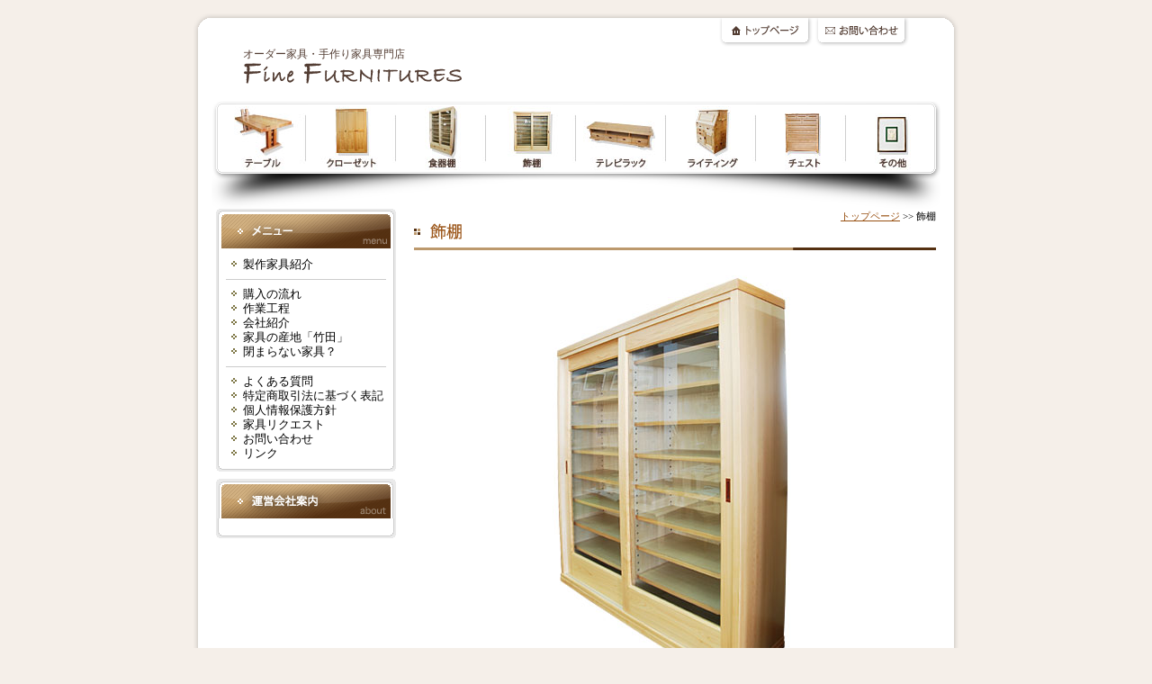

--- FILE ---
content_type: text/html
request_url: http://finefurnitures.org/shelf.html
body_size: 11683
content:
<!DOCTYPE html PUBLIC "-//W3C//DTD XHTML 1.0 Transitional//EN" "http://www.w3.org/TR/xhtml1/DTD/xhtml1-transitional.dtd">
<html xmlns="http://www.w3.org/1999/xhtml" lang="ja" xml:lang="ja">
<head>
<meta http-equiv="Content-Type" content="text/html; charset=Shift_JIS" />
<meta http-equiv="content-language" content="ja" />
<meta http-equiv="Content-Script-Type" content="text/javascript" />
<meta http-equiv="Content-Style-Type" content="text/css" />
<meta name="Keywords" content="オーダー家具,手作り家具,大阪" />
<meta name="Description" content="オーダー家具、手作り家具の専門店「FINE FURNITURES」は、大阪を中心にサービスを展開しております。飾棚のページです。" />
<meta name="copyright" content="Copyright (C) Human Intelligence Japan All Rights Reserved." />
<meta name="robots" content="index,follow" />
<title>飾棚 | オーダー家具・手作り家具専門店 | FINE FURNITURES</title>
<link href="css/import.css" rel="stylesheet" type="text/css" media="all" />
<link href="css/slide.css" rel="stylesheet" type="text/css" media="all"></link>
<script type="text/javascript" src="js/font.js"></script>
<script type="text/javascript" src="js/smartRollover.js"></script>
<script type="text/javascript" src="js/common.js"></script>
<script type="text/javascript" src="js/slide/mootools.v1.1.js"></script>
<script type="text/javascript" src="js/slide/shCore.js"></script>
<script type="text/javascript" src="js/slide/iCarousel.js"></script>
<script type="text/javascript" src="js/slide/common.js"></script>
</head>
<body>
<div id="wrapper">
	
	<div id="header">
    	<div id="logo">
        	<h1>オーダー家具・手作り家具専門店</h1>
            <a href="index.html"><img src="image/logo.gif" width="244" height="23" alt="FINE FURNITURES" /></a>
        </div>
        <a href="index.html"><img src="image/top_menu01_off.gif" width="104" height="37" alt="トップページ" /></a>
        <a href="contact.html"><img src="image/top_menu02_off.gif" width="104" height="37" alt="お問い合わせ" /></a>
        <br />
        
    </div><!-- header end -->
    
    <div id="container_under">    
        <div id="menu">
            <a href="table.html"><img src="image/menu01_off.jpg" width="96" height="71" alt="テーブル"
             /></a><a href="closet.html"><img src="image/menu02_off.jpg" width="100" height="71" alt="クローゼット"
             /></a><a href="dish.html"><img src="image/menu03_off.jpg" width="100" height="71" alt="食器棚"
             /></a><a href="shelf.html"><img src="image/menu04_off.jpg" width="100" height="71" alt="飾棚"
             /></a><a href="tv.html"><img src="image/menu05_off.jpg" width="100" height="71" alt="テレビラック"
             /></a><a href="lighting.html"><img src="image/menu06_off.jpg" width="100" height="71" alt="ライティング"
             /></a><a href="chest.html"><img src="image/menu07_off.jpg" width="100" height="71" alt="チェスト"
             /></a><a href="other.html"><img src="image/menu08_off.jpg" width="96" height="71" alt="その他"
             /></a>
        </div><!-- menu end -->
        
        <div id="content">
        	<div id="right">
            	<p class="pankuzu"><a href="index.html">トップページ</a> &gt;&gt; 飾棚</p>
                <img src="image/shelf_bar.gif" width="580" height="30" alt="飾棚" />
                <div class="content">
                    <div id="slide">
                        <div id="container_hd"></div>
                        <div id="container_bd">
                            <form action="#">                            
                                <dl id="accordionExample" class="accordion">
                                    <dt></dt>
                                    <dd class="accordion_content">
                                        <br />
                                        <div id="example_6_shelf">
                                            <ul id="example_6_content">
                                                <li class="example_6_item"><img src="image/shelf/shelf1.jpg" alt="" /></li>
                                                <li class="example_6_item"><img src="image/shelf/shelf2.jpg" alt="" /></li>
                                                <li class="example_6_item"><img src="image/shelf/shelf3.jpg" alt="" /></li>
                                                <li class="example_6_item"><img src="image/shelf/shelf4.jpg" alt="" /></li>
                                            </ul>
                              				<div id="example_6_shelf_s">
                                                <ul>
                                                    <li><a href="#"><img id="thumb0" src="image/shelf/shelf1t.jpg" alt="" /></a></li>
                                                    <li><a href="#"><img id="thumb1" src="image/shelf/shelf2t.jpg" alt="" /></a></li>
                                                    <li><a href="#"><img id="thumb2" src="image/shelf/shelf3t.jpg" alt="" /></a></li>
                                                    <li><a href="#"><img id="thumb3" src="image/shelf/shelf4t.jpg" alt="" /></a></li>
                                                </ul>
                                            </div><!-- example_6_shelf_s end -->
                                        </div><!-- example_6_shelf end -->
                                        <br />
                                    </dd>
                                </dl>
                            </form>
                        </div><!-- slide end -->
                    </div><!-- container1 end -->
                    <p class="photo_text">※写真は全て製作例です。お客様のご希望のサイズ、デザインにて製作致します。<br />
                	※撮影時の天候や明るさ等の影響で、実物と若干異なる場合があります。</p>
                </div><!-- content end -->
                
                <img src="image/shelf_text01.gif" width="580" height="14" alt="太田家具の飾棚" />
                <div class="content">
                    <p>飾棚は、中に飾った物を綺麗に見せたり、お部屋にあるものを収納することで部屋をすっきりさせたり、非常に利便性の高い家具です。<br />
                    使い方、用途がいろいろなので、アイテムラックなどと呼ばれることもあります。<br />
                    物を飾る飾棚はインテリアの一種と考えることができますので、中に飾る物も気分や季節によって変えることも多いと思います。つまり、出し入れなどの利用回数が多いので、物の取り出しやすさ、棚の幅や高さなどに気をつけて購入する必要があります。</p>
                    <p>FINE FURNITURESでは、お客様のご要望に応じたサイズや色味で、中に飾る物をより輝かせるような飾棚を製作致します。</p>
                </div><!-- content end -->
                    
                <div class="ex">
                    <img src="image/ex_title.gif" alt="" class="ex_title" />
                    <table cellpadding="0" cellspacing="1" class="size">
                        <tr>
                            <th width="15%">イメージ</th>
                            <th width="15%">型番</th>
                            <th width="30%">サイズ(幅×高×奥/cm)</th>
                            <th width="20%">材質</th>
                            <th width="15%">価格</th>
                        </tr>
                        <tr>
                            <td><img src="image/shelf/shelf1t.jpg" alt="" style="padding:6px 0 3px 0;" /></td>
                            <td>SH101</td>
                            <td>180×195×45</td>
                            <td>檜</td>
                            <td>220,000円</td>
                        </tr>
                    </table>
                    <p class="size_bottom">（※価格は全て税抜きです）</p>  
                </div><!-- ex end -->
                
                <p align="center"><a href="request.html"><img src="image/request_off.jpg" width="283" height="44" alt="家具の相談をする" /></a></p>
            </div><!-- right end -->
            
            <div id="left">
            	<div class="block">
                    <img src="image/menu_bar.gif" width="205" height="44" alt="メニュー" class="image_bottom" />
                    <div id="l_menu">
                        <ul>
                            <li class="l_line"><a href="furniture.html">製作家具紹介</a></li>
                            <li><a href="flow.html">購入の流れ</a></li>
                            <li><a href="progress.html">作業工程</a></li>
                            <li><a href="about.html">会社紹介</a></li>
                            <li><a href="takeda.html">家具の産地「竹田」</a></li>
                            <li class="l_line"><a href="not.html">閉まらない家具？</a></li>
                            <li><a href="faq.html">よくある質問</a></li>
                            <li><a href="tokutei.html">特定商取引法に基づく表記</a></li>
                            <li><a href="privacy.html">個人情報保護方針</a></li>
                            <li><a href="request.html">家具リクエスト</a></li>
                            <li><a href="contact.html">お問い合わせ</a></li>
                            <li><a href="link.html">リンク</a></li>
                        </ul>
                    </div><!-- l_menu end -->
                    <img src="image/left_bottom.gif" width="205" height="7" alt="" class="image_top" />
                </div><!-- block end -->
                
                <img src="image/unei_bar.gif" width="205" height="44" alt="運営会社案内" class="image_bottom" />
                <div id="l_menu">
                	<ul>
                    	<li></li>
                    </ul>
                </div><!-- l_menu end -->
                <img src="image/left_bottom.gif" width="205" height="7" alt="" class="image_top" />
            </div><!-- left end -->
            <br class="clear" />
        </div><!-- content end -->
        <br class="clear" />
    </div><!-- container end -->
    
    <div id="copyright">
    	<img src="image/human.gif" width="27" height="10" alt="株式会社ヒューマンインテリジェンスジャパン" id="human" />
    	<a href="/" onclick="backToTop(); return false" onkeypress="" title="page top↑" id="goTop" name="goTop"><img src="image/pagetop_off.gif" width="111" height="40" alt="page top↑" /></a>
    </div><!-- copyright end -->
    
	<div id="footer">
    	<p id="foot_link">|　<a href="index.html">トップページ</a>　|　<a href="furniture.html">製作家具紹介</a>　|　<a href="table.html">テーブル</a>　|　<a href="closet.html">クローゼット</a>　|　<a href="dish.html">食器棚</a>　|　<a href="shelf.html">飾棚</a>　|　<a href="tv.html">テレビラック</a>　|　<a href="lighting.html">ライティング</a>　|　<a href="chest.html">チェスト</a>　|　<a href="other.html">その他</a>　|　<a href="request.html">家具リクエスト</a>　|<br />
        |　<a href="flow.html">購入の流れ</a>　|　<a href="progress.html">製作工程</a>　|　<a href="about.html">太田家具紹介</a>　|　<a href="takeda.html">家具の産地「竹田」</a>　|　<a href="not.html">閉まらない家具</a>　|　<a href="faq.html">よくある質問</a>　|　<a href="tokutei.html">特定商取引法に基づく表記</a>　|　<a href="privacy.html">個人情報保護方針</a>　|　<a href="contact.html">問い合わせ</a>　|　<a href="link.html">リンク</a>　|</p>
    </div><!-- footer end -->

</div><!-- wrapper end -->
<script type="text/javascript">
var gaJsHost = (("https:" == document.location.protocol) ? "https://ssl." : "http://www.");
document.write(unescape("%3Cscript src='" + gaJsHost + "google-analytics.com/ga.js' type='text/javascript'%3E%3C/script%3E"));
</script>
<script type="text/javascript">
try {
var pageTracker = _gat._getTracker("UA-6779962-1");
pageTracker._trackPageview();
} catch(err) {}</script>
</body>
</html>


--- FILE ---
content_type: text/css
request_url: http://finefurnitures.org/css/import.css
body_size: 74
content:
@charset "shift_jis";

@import url("common.css");
@import url("page.css");

--- FILE ---
content_type: text/css
request_url: http://finefurnitures.org/css/slide.css
body_size: 7663
content:
#examples a {color:#888 ;text-decoration: none;}
#examples a:hover {color: #090;}

/* table.html ================================================================ */

#example_6_table {
	position: relative; /* important */
	overflow: hidden; /* important */
	width: 560px; /* important */
	height: 500px; /* important */
	margin: 0;
	background: #fff;
}

#example_6_content {
	position: absolute;
	top: 0;
	left: 0;
}

#example_6_content
#example_6_content li {
	list-style: none;
	margin: 0;
	padding: 0;
}

#example_6_content {
	width: 18000px;
}

#container_bd #example_6_table ul li {
	display: block;
	float: left;
	margin: 0;
	padding: 0;
	border: none;
	background-color: #fff;
}

#container_bd #example_6_table ul li img {
	display: block;
}

#example_6_table_s {
	position: relative;
	margin: 450px 145px 0 145px;
}

#container_bd #example_6_table_s ul li {
	margin: 0 2px;
}

#container_bd #example_6_table_s ul li img{
	border: 1px solid #bc996d;
	padding: 2px;
}

#container_bd #example_6_table_s ul li img:hover {
	border: 1px solid #553011;
}

.accordion_toggler {
	padding: 5px;
	background: #369;
	border-top: 1px solid #69c;
	border-left: 1px solid #69c;
	border-right: 1px solid #036;
	border-bottom: 1px solid #036;
	color: #fff;
	cursor: pointer;
}

.accordion_content {
	background: #fff;
}

/* closet.html ================================================================ */

#example_6_closet {
	position: relative; /* important */
	overflow: hidden; /* important */
	width: 560px; /* important */
	height: 594px; /* important */
	margin: 0;
	background: #fff;
}

#container_bd #example_6_closet ul li {
	display: block;
	float: left;
	margin: 0;
	padding: 0;
	border: none;
	background-color: #fff;
}

#container_bd #example_6_closet ul li img {
	display: block;
}

#example_6_closet_s {
	position: relative;
	margin: 544px 226px 0 226px;
}

#container_bd #example_6_closet_s ul li {
	margin: 0 2px;
}

#container_bd #example_6_closet_s ul li img{
	border: 1px solid #bc996d;
	padding: 2px;
}

#container_bd #example_6_closet_s ul li img:hover {
	border: 1px solid #553011;
}

/* dish.html ================================================================ */

#example_6_dish {
	position: relative; /* important */
	overflow: hidden; /* important */
	width: 560px; /* important */
	height: 629px; /* important */
	margin: 0;
	background: #fff;
}

#container_bd #example_6_dish ul li {
	display: block;
	float: left;
	margin: 0;
	padding: 0;
	border: none;
	background-color: #fff;
}

#container_bd #example_6_dish ul li img {
	display: block;
}

#example_6_dish_s {
	position: relative;
	margin: 579px 64px 0 64px;
}

#container_bd #example_6_dish_s ul li {
	margin: 0 2px;
}

#container_bd #example_6_dish_s ul li img{
	border: 1px solid #bc996d;
	padding: 2px;
}

#container_bd #example_6_dish_s ul li img:hover {
	border: 1px solid #553011;
}

/* shelf.html ================================================================ */

#example_6_shelf {
	position: relative; /* important */
	overflow: hidden; /* important */
	width: 560px; /* important */
	height: 538px; /* important */
	margin: 0;
	background: #fff;
}

#container_bd #example_6_shelf ul li {
	display: block;
	float: left;
	margin: 0;
	padding: 0;
	border: none;
	background-color: #fff;
}

#container_bd #example_6_shelf ul li img {
	display: block;
}

#example_6_shelf_s {
	position: relative;
	margin: 488px 172px 0 172px;
}

#container_bd #example_6_shelf_s ul li {
	margin: 0 2px;
}

#container_bd #example_6_shelf_s ul li img{
	border: 1px solid #bc996d;
	padding: 2px;
}

#container_bd #example_6_shelf_s ul li img:hover {
	border: 1px solid #553011;
}

/* lighting.html ================================================================ */

#example_6_lighting {
	position: relative; /* important */
	overflow: hidden; /* important */
	width: 560px; /* important */
	height: 483px; /* important */
	margin: 0;
	background: #fff;
}

#container_bd #example_6_lighting ul li {
	display: block;
	float: left;
	margin: 0;
	padding: 0;
	border: none;
	background-color: #fff;
}

#container_bd #example_6_lighting ul li img {
	display: block;
}

#example_6_lighting_s {
	position: relative;
	margin: 433px 199px 0 199px;
}

#container_bd #example_6_lighting_s ul li {
	margin: 0 2px;
}

#container_bd #example_6_lighting_s ul li img{
	border: 1px solid #bc996d;
	padding: 2px;
}

#container_bd #example_6_lighting_s ul li img:hover {
	border: 1px solid #553011;
}

/* chest.html ================================================================ */

#example_6_chest {
	position: relative; /* important */
	overflow: hidden; /* important */
	width: 560px; /* important */
	height: 481px; /* important */
	margin: 0;
	background: #fff;
}

#container_bd #example_6_chest ul li {
	display: block;
	float: left;
	margin: 0;
	padding: 0;
	border: none;
	background-color: #fff;
}

#container_bd #example_6_chest ul li img {
	display: block;
}

#example_6_chest_s {
	position: relative;
	margin: 431px 253px 0 253px;
}

#container_bd #example_6_chest_s ul li {
	margin: 0 2px;
}

#container_bd #example_6_chest_s ul li img{
	border: 1px solid #bc996d;
	padding: 2px;
}

#container_bd #example_6_chest_s ul li img:hover {
	border: 1px solid #553011;
}

/* tv.html ================================================================ */

#example_6_tv {
	position: relative; /* important */
	overflow: hidden; /* important */
	width: 560px; /* important */
	height: 444px; /* important */
	margin: 0;
	background: #fff;
}

#container_bd #example_6_tv ul li {
	display: block;
	float: left;
	margin: 0;
	padding: 0;
	border: none;
	background-color: #fff;
}

#container_bd #example_6_tv ul li img {
	display: block;
}

#example_6_tv_s {
	position: relative;
	margin: 393px 91px 0 91px;
}

#container_bd #example_6_tv_s ul li {
	margin: 0 2px;
}

#container_bd #example_6_tv_s ul li img{
	border: 1px solid #bc996d;
	padding: 2px;
}

#container_bd #example_6_tv_s ul li img:hover {
	border: 1px solid #553011;
}

/* other.html ================================================================ */

#example_6_other {
	position: relative; /* important */
	overflow: hidden; /* important */
	width: 560px; /* important */
	height: 622px; /* important */
	margin: 0;
	background: #fff;
}

#container_bd #example_6_other ul li {
	display: block;
	float: left;
	margin: 0;
	padding: 0;
	border: none;
	background-color: #fff;
}

#container_bd #example_6_other ul li img {
	display: block;
}

#example_6_other_s {
	position: relative;
	margin: 521px 64px 0 64px;
}

*html #example_6_other_s {
	position: absolute;
	margin: 521px 64px 0px 64px;
	width:480px;
}

#container_bd #example_6_other_s ul li {
	margin: 0 2px 4px 2px;
}

#container_bd #example_6_other_s ul li img{
	border: 1px solid #bc996d;
	padding: 2px;
}

#container_bd #example_6_other_s ul li img:hover {
	border: 1px solid #553011;
}

/* progress.html ================================================================ */

#example_6_progress {
	position: relative; /* important */
	overflow: hidden; /* important */
	width: 560px; /* important */
	height: 412px; /* important */
	margin: 0;
	background: #fff;
}

#container_bd #example_6_progress ul li {
	display: block;
	float: left;
	margin: 0;
	padding: 0;
	border: none;
	background-color: #fff;
}

#container_bd #example_6_progress ul li img {
	display: block;
}

#example_6_progress_s {
	position: relative;
	margin: 362px 118px 0 118px;
}

#container_bd #example_6_progress_s ul li {
	margin: 0 2px;
}

#container_bd #example_6_progress_s ul li img{
	border: 1px solid #bc996d;
	padding: 2px;
}

#container_bd #example_6_progress_s ul li img:hover {
	border: 1px solid #553011;
}

--- FILE ---
content_type: text/css
request_url: http://finefurnitures.org/css/common.css
body_size: 3703
content:
@charset "shift_jis";

/* default ================================================================ */
*{
	margin:0;
	padding:0;
}

img{
	border:none;
}

ul,dl,ol{
	list-style-type:none;
}

hr{
	height: 1px ;
	color: #cccccc ;
	background-color: #cccccc ;
	border: 0 ;
	margin:6px 0 10px 0;
}  

*html hr{
	height: 1px ;
	color: #cccccc ;
	background-color: #cccccc ;
	border: 0 ;
	margin:3px 0 6px 0;
}  

.clear{
	clear:both;
	height:0;
	border:0;
	line-height:0;
	visibility:hidden;
}

.clearFix:after{
	content:".";
	display:block;
	height:0;
	clear:both;
	visibility:hidden;
}

.clearFix{display:inline-block;}
/* Hides from IE-mac \*/
* html .clearFix{height:1%;}
.clearFix{display:block;}
/* End hide from IE-mac */

.image_bottom{
	vertical-align:bottom;
}

.image_top{
	vertical-align:top;
}

html{
	font-size:100%;
}

body{
	font-size:84%;
	line-height:125%;
	color:#000000;
	text-align:center;
	background:#f5efe9;
}

/* link ================================================================ */

a{
	color:#974f10;
}

a:hover{
	color:#bb6f2c;
	text-decoration:none;
}

/* div ================================================================ */

#wrapper{
	text-align:left;
	margin:auto;
	width:860px;
}

#header{
	background:url(../image/top.gif) no-repeat;
	width:740px;
	height:78px;
	margin:10px 0 0 0;
	padding:10px 60px 0 60px;
	position:relative;
	text-align:right;
}

#container{
	background:url(../image/content_bg.gif) repeat-y;
	padding:0 25px 20px 25px;
}

#container_under{
	background:url(../image/content_bg.gif) repeat-y;
	padding:15px 25px 20px 25px;
}

#main{
	background:url(../image/main.jpg) no-repeat 35px 45px;
	height:236px;
	padding:138px 0 0 458px;
}

#menu{
	background:url(../image/menu_bg.gif) no-repeat;
	width:801px;
	height:114px;
	padding:5px 0 0 9px;
}

#right{
	float:right;
	width:580px;
	padding:0 5px 0 0;
	text-align:left;
}

#left{
	float:left;
	width:205px;
}

#copyright{
	position:relative;
	background:url(../image/copyright.gif) no-repeat;
	width:844px;
	height:40px;
	text-align:right;
	padding:24px 16px 0 0;
}

#copyright #human{
	position:absolute;
	left:586px;
	top:8px;
}

#footer{
	margin:3px 0 20px 0;
}

/* h1～h6 ================================================================ */

h1{
	font-size:90%;
	font-weight:normal;
	padding:0 0 2px 0;
}

/* span ================================================================ */

.b{
	font-weight:bold;
}

.red{
	color:#FF0000;
}

.red_b{
	color:#ff5000;
	font-weight:bold;
}

.s_red{
	font-size:80%;
	color:#FF0000;
}

.small{
	font-size:80%;
}

.s_small{
	font-size:70%;
	line-height:1.2em;
}

/* header ================================================================ */

#logo{
	position:absolute;
	left:60px;
	top:42px;
	color:#533d33;
	text-align:left;
}

/* top ================================================================ */

#cc{
	color:#533d33;
}

/* left ================================================================ */

#l_menu{
	background:url(../image/left_bg.gif) repeat-y;
	padding:10px 11px 5px 16px;
}

#left ul{
}

#left li{
	background:url(../image/mark01.gif) no-repeat 6px 4px;
	padding:0 0 0 19px;
}

#left li.l_line{
	border-bottom:solid 1px #cccccc;
	padding:0 0 8px 19px;
	margin:0 0 8px 0;
}

#left li a{
	color:#000000;
	text-decoration:none;
}

#left li a:hover{
	color:#bb6f2c;
	text-decoration:underline;
}

.block{
	margin:0 0 8px 0;
}

*html .block{
	margin:0 0 0 0;
}

/* footer ================================================================ */

#foot_link{
	color:#533d33;
	text-align:center;
	font-size:80%;
	line-height:1.3em;
}

#foot_link a{
	color:#533d33;
	text-decoration:none;
}

#foot_link a:hover{
	color:#bb6f2c;
	text-decoration:underline;
}

--- FILE ---
content_type: text/css
request_url: http://finefurnitures.org/css/page.css
body_size: 7628
content:
@charset "shift_jis";

/* contents common ================================================================ */

#right p{
	padding:0 0 10px 0;
}

#right p.pankuzu{
	text-align:right;
	font-size:80%;
	padding:0 0 0 0;
	margin:0 0 0 0;
}

.content{
	padding:12px 10px 0 10px;
	position:relative;
}

.content_in{
	padding:0 0 0 10px;
}

/* index.html ================================================================ */

#top_banner{
	margin:0 0 25px 0;
}

*html #top_banner{
	margin:0 0 20px 0;
}

#right .text{
	margin:0 0 10px 0;
}

#l_banner{
	float:left;
	width:251px;
	font-size:80%;
	line-height:1.1em;
}

#r_banner{
	float:right;
	width:314px;
	font-size:80%;
	line-height:1.1em;
}

#l_banner p , #r_banner p{
	padding:5px 0 0 0;
}

#flow{
	margin:20px 0 20px 0;
}

/* link.html ================================================================ */

.link li{
	background:url(../image/mark01.gif) no-repeat 0 5px;
	padding:0 0 2px 13px;
}

/* contact.html ================================================================ */

textarea{
	overflow:auto;
	font-size:90%;
}

.validation-advice {
	font-size:80%;
	color:#FF0000;
	font-weight:bold;
}

.about_table{
	margin:0 0 0 0;
	width:100%;
}

.about_table th{
	padding:7px 0 7px 0;
	width:30%;
	text-align:center;
	border-bottom:solid 1px #dddddd;
}

.about_table td{
	padding:7px 0 7px 0;
	width:70%;
	border-bottom:solid 1px #dddddd;
}

.about_table .top{
	padding:8px 0 7px 0;
}

.about_table .bottom{
	border:none;
	padding:7px 0 7px 0;
}

.about_table{
	margin:0 0 10px 0;
}

#right p.privacy{
	text-align:right;
	padding:0 0 0 0;
}

.info{
	border:double 3px #dddddd;
	padding:10px 10px 0 10px;
	margin:0 0 10px 0;
}

/* privacy.html ================================================================ */

#right p.sub{
	background:url(../image/sub_bg.gif) repeat;
	padding:2px 0 2px 10px;
	margin:0 0 5px 0;
	font-weight:bold;
	color:#222222;
}

.privacy{
	margin:0 0 8px 0;
	width:100%;
}

.privacy th{
	font-weight:normal;
	width:5%;
	vertical-align:top;
}

.privacy th , .privacy td{
	padding:0 0 2px 0;
}

/* table.html ================================================================ */

#right p.photo_text{
	font-size:80%;
	padding:0 0 30px 0;
	line-height:1.3em;
}

.ex{
	padding:5px 10px 10px 10px;
	position:relative;
}

.ex_title{
	position:absolute;
	top:10px;
	left:11px;
}

.size{
	background:#ffffff;
	width:100%;
	margin:27px 0 0 0;
}

.size th{
	background:url(../image/sub_bg.gif) repeat;
	padding:3px 5px 3px 5px;
	font-weight:normal;
	text-align:center;
}

.size td{
	background:#ffffff;
	padding:3px 5px 3px 5px;
	text-align:center;
	border-bottom:dotted 1px #cccccc;
}

.size_bottom{
	font-size:80%;
	text-align:right;
	color:#333;
}

/* furniture.html ================================================================ */

#furniture01 ul{
	background:url(../image/furniture01.gif) no-repeat 10px center;
	padding:0 0 0 60px;
}
#furniture02 ul{
	background:url(../image/furniture02.gif) no-repeat 10px center;
	padding:0 0 0 60px;
}
#furniture03 ul{
	background:url(../image/furniture03.gif) no-repeat 10px center;
	padding:0 0 0 60px;
}
#furniture04 ul{
	background:url(../image/furniture04.gif) no-repeat 10px center;
	padding:0 0 0 60px;
}
#furniture05 ul{
	background:url(../image/furniture05.gif) no-repeat 10px center;
	padding:0 0 0 60px;
}
#furniture06 ul{
	background:url(../image/furniture06.gif) no-repeat 10px center;
	padding:0 0 0 60px;
}
#furniture07 ul{
	background:url(../image/furniture07.gif) no-repeat 10px center;
	padding:0 0 0 60px;
}
#furniture08 ul{
	background:url(../image/furniture08.gif) no-repeat 10px center;
	padding:0 0 0 60px;
}

#furniture01 ul li,#furniture02 ul li,#furniture03 ul li,#furniture04 ul li,#furniture05 ul li,#furniture06 ul li,#furniture07 ul li,#furniture08 ul li {
	margin: 0 2px;
	display:inline;
}

#furniture01 ul li img,#furniture02 ul li img,#furniture03 ul li img,#furniture04 ul li img,#furniture05 ul li img,#furniture06 ul li img,#furniture07 ul li img,#furniture08 ul li img{
	border: 1px solid #ffffff;
	padding: 2px;
}

#furniture01 ul li img:hover,#furniture02 ul li img:hover,#furniture03 ul li img:hover,#furniture04 ul li img:hover,#furniture05 ul li img:hover,#furniture06 ul li img:hover,#furniture07 ul li img:hover,#furniture08 ul li img:hover {
	border: 1px solid #553011;
}

*html #furniture01 ul li img,*html #furniture02 ul li img,*html #furniture03 ul li img,*html #furniture04 ul li img,*html #furniture05 ul li img,*html #furniture06 ul li img,*html #furniture07 ul li img,*html #furniture08 ul li img{
	border: none;
	padding: 0;
}

*html #furniture01 ul li img:hover,*html #furniture02 ul li img:hover,*html #furniture03 ul li img:hover,*html #furniture04 ul li img:hover,*html #furniture05 ul li img:hover,*html #furniture06 ul li img:hover,*html #furniture07 ul li img:hover,*html #furniture08 ul li img:hover {
	border: none;
}

*html #furniture01 ul li a,*html #furniture02 ul li a,*html #furniture03 ul li a,*html #furniture04 ul li a,*html #furniture05 ul li a,*html #furniture06 ul li a,*html #furniture07 ul li a,*html #furniture08 ul li a{
	border: 1px solid #ffffff;
	padding: 2px;
}

*html #furniture01 ul li a:hover,*html #furniture02 ul li a:hover,*html #furniture03 ul li a:hover,*html #furniture04 ul li a:hover,*html #furniture05 ul li a:hover,*html #furniture06 ul li a:hover,*html #furniture07 ul li a:hover,*html #furniture08 ul li a:hover {
	border: 1px solid #553011;
}

/* faq.html ================================================================ */

#right p.question{
	padding:0 0 8px 0;
	font-weight:bold;
}

#right p.question img{
	vertical-align:middle;
}

#right p.answer{
	border:solid 1px #dddddd;
	padding:8px 10px 8px 50px;
	background:url(../image/a.gif) no-repeat 22px center;
	margin:0 0 15px 0;
}

/* progress.html ================================================================ */

#right p.progress_t{
	padding:0 0 8px 0;
	font-weight:bold;
}

#right p.progress_t img{
	vertical-align:middle;
}

#right p.progress_d1,#right p.progress_d2{
	border:solid 1px #dddddd;
	padding:8px 10px 8px 60px;
	background:url(../image/progress/progress07t.gif) no-repeat 7px center;
	margin:0 0 15px 0;
}

#right p.progress_d3{
	border:solid 1px #dddddd;
	padding:8px 10px 8px 60px;
	background:url(../image/progress/progress01t.jpg) no-repeat 7px center;
	margin:0 0 15px 0;
}

#right p.progress_d4{
	border:solid 1px #dddddd;
	padding:8px 10px 8px 60px;
	background:url(../image/progress/progress02t.jpg) no-repeat 7px center;
	margin:0 0 15px 0;
}

#right p.progress_d5{
	border:solid 1px #dddddd;
	padding:8px 10px 8px 60px;
	background:url(../image/progress/progress03t.jpg) no-repeat 7px center;
	margin:0 0 15px 0;
}

#right p.progress_d6{
	border:solid 1px #dddddd;
	padding:8px 10px 8px 60px;
	background:url(../image/progress/progress04t.jpg) no-repeat 7px center;
	margin:0 0 15px 0;
}

#right p.progress_d7{
	border:solid 1px #dddddd;
	padding:8px 10px 8px 60px;
	background:url(../image/progress/progress05t.jpg) no-repeat 7px center;
	margin:0 0 15px 0;
}

#right p.progress_d8{
	border:solid 1px #dddddd;
	padding:8px 10px 8px 60px;
	background:url(../image/progress/progress06t.jpg) no-repeat 7px center;
	margin:0 0 15px 0;
}

/* about.html ================================================================ */

.gmap{
	border:solid 1px #CCCCCC;
	padding:5px;
	width:548px;
}

.gmap_text{
	font-size:80%;
}

/* flow.html ================================================================ */

.flow_table{
	width:100%;
	margin:25px 0 20px 0;
}

.flow_table td{
	padding:0 0 20px 0;
}

.flow_table td.flow_text{
	padding:0 10px 10px 0;
}

--- FILE ---
content_type: application/javascript
request_url: http://finefurnitures.org/js/font.js
body_size: 184
content:
// JavaScript Document

var os = (!navigator.appVersion.indexOf ("Win")) ? "win" : "mac";
document.write ('<link rel="stylesheet" xhref="/css/font_' + os + '.css" type="text/css" />');

--- FILE ---
content_type: application/javascript
request_url: http://finefurnitures.org/js/slide/shCore.js
body_size: 9840
content:
var dp={sh:{Toolbar:{},Utils:{},RegexLib:{},Brushes:{},Strings:{},Version:"1.4.1"}};dp.sh.Strings={AboutDialog:"<html><head><title>About...</title></head><body class=\"dp-about\"><table cellspacing=\"0\"><tr><td class=\"copy\"><p class=\"title\">dp.SyntaxHighlighter</div><div class=\"para\">Version: {V}</p><p><a href=\"http://www.dreamprojections.com/syntaxhighlighter/?ref=about\" target=\"_blank\">http://www.dreamprojections.com/SyntaxHighlighter</a></p>&copy;2004-2005 Alex Gorbatchev. All right reserved.</td></tr><tr><td class=\"footer\"><input type=\"button\" class=\"close\" value=\"OK\" onClick=\"window.close()\"/></td></tr></table></body></html>"};dp.SyntaxHighlighter=dp.sh;dp.sh.Toolbar.Commands={ExpandSource:{label:"+ expand source",check:function(_1){return _1.collapse;},func:function(_2,_3){_2.parentNode.removeChild(_2);_3.div.className=_3.div.className.replace("collapsed","");}},ViewSource:{label:"view plain",func:function(_4,_5){var _6=_5.originalCode.replace(/</g,"&lt;");var _7=window.open("","_blank","width=750, height=400, location=0, resizable=1, menubar=0, scrollbars=1");_7.document.write("<textarea style=\"width:99%;height:99%\">"+_6+"</textarea>");_7.document.close();}},CopyToClipboard:{label:"copy to clipboard",check:function(){return window.clipboardData!=null;},func:function(_8,_9){window.clipboardData.setData("text",_9.originalCode);alert("The code is in your clipboard now");}},PrintSource:{label:"print",func:function(_a,_b){var _c=document.createElement("IFRAME");var _d=null;_c.style.cssText="position:absolute;width:0px;height:0px;left:-500px;top:-500px;";document.body.appendChild(_c);_d=_c.contentWindow.document;dp.sh.Utils.CopyStyles(_d,window.document);_d.write("<div class=\""+_b.div.className.replace("collapsed","")+" printing\">"+_b.div.innerHTML+"</div>");_d.close();_c.contentWindow.focus();_c.contentWindow.print();alert("Printing...");document.body.removeChild(_c);}},About:{label:"?",func:function(_e){var _f=window.open("","_blank","dialog,width=300,height=150,scrollbars=0");var doc=_f.document;dp.sh.Utils.CopyStyles(doc,window.document);doc.write(dp.sh.Strings.AboutDialog.replace("{V}",dp.sh.Version));doc.close();_f.focus();}}};dp.sh.Toolbar.Create=function(_11){var div=document.createElement("DIV");div.className="tools";for(var _13 in dp.sh.Toolbar.Commands){var cmd=dp.sh.Toolbar.Commands[_13];if(cmd.check!=null&&!cmd.check(_11)){continue;}div.innerHTML+="<a href=\"#\" onclick=\"dp.sh.Toolbar.Command('"+_13+"',this);return false;\">"+cmd.label+"</a>";}return div;};dp.sh.Toolbar.Command=function(_15,_16){var n=_16;while(n!=null&&n.className.indexOf("dp-highlighter")==-1){n=n.parentNode;}if(n!=null){dp.sh.Toolbar.Commands[_15].func(_16,n.highlighter);}};dp.sh.Utils.CopyStyles=function(_18,_19){var _1a=_19.getElementsByTagName("link");for(var i=0;i<_1a.length;i++){if(_1a[i].rel.toLowerCase()=="stylesheet"){_18.write("<link type=\"text/css\" rel=\"stylesheet\" href=\""+_1a[i].href+"\"></link>");}}};dp.sh.RegexLib={MultiLineCComments:new RegExp("/\\*[\\s\\S]*?\\*/","gm"),SingleLineCComments:new RegExp("//.*$","gm"),SingleLinePerlComments:new RegExp("#.*$","gm"),DoubleQuotedString:new RegExp("\"(?:\\.|(\\\\\\\")|[^\\\"\"])*\"","g"),SingleQuotedString:new RegExp("'(?:\\.|(\\\\\\')|[^\\''])*'","g")};dp.sh.Match=function(_1c,_1d,css){this.value=_1c;this.index=_1d;this.length=_1c.length;this.css=css;};dp.sh.Highlighter=function(){this.noGutter=false;this.addControls=true;this.collapse=false;this.tabsToSpaces=true;this.wrapColumn=80;this.showColumns=true;};dp.sh.Highlighter.SortCallback=function(m1,m2){if(m1.index<m2.index){return -1;}else{if(m1.index>m2.index){return 1;}else{if(m1.length<m2.length){return -1;}else{if(m1.length>m2.length){return 1;}}}}return 0;};dp.sh.Highlighter.prototype.CreateElement=function(_21){var _22=document.createElement(_21);_22.highlighter=this;return _22;};dp.sh.Highlighter.prototype.GetMatches=function(_23,css){var _25=0;var _26=null;while((_26=_23.exec(this.code))!=null){this.matches[this.matches.length]=new dp.sh.Match(_26[0],_26.index,css);}};dp.sh.Highlighter.prototype.AddBit=function(str,css){if(str==null||str.length==0){return;}var _29=this.CreateElement("SPAN");str=str.replace(/&/g,"&amp;");str=str.replace(/ /g,"&nbsp;");str=str.replace(/</g,"&lt;");str=str.replace(/\n/gm,"&nbsp;<br>");if(css!=null){var _2a=new RegExp("<br>","gi");if(_2a.test(str)){var _2b=str.split("&nbsp;<br>");str="";for(var i=0;i<_2b.length;i++){_29=this.CreateElement("SPAN");_29.className=css;_29.innerHTML=_2b[i];this.div.appendChild(_29);if(i+1<_2b.length){this.div.appendChild(this.CreateElement("BR"));}}}else{_29.className=css;_29.innerHTML=str;this.div.appendChild(_29);}}else{_29.innerHTML=str;this.div.appendChild(_29);}};dp.sh.Highlighter.prototype.IsInside=function(_2d){if(_2d==null||_2d.length==0){return false;}for(var i=0;i<this.matches.length;i++){var c=this.matches[i];if(c==null){continue;}if((_2d.index>c.index)&&(_2d.index<c.index+c.length)){return true;}}return false;};dp.sh.Highlighter.prototype.ProcessRegexList=function(){for(var i=0;i<this.regexList.length;i++){this.GetMatches(this.regexList[i].regex,this.regexList[i].css);}};dp.sh.Highlighter.prototype.ProcessSmartTabs=function(_31){var _32=_31.split("\n");var _33="";var _34=4;var tab="\t";function InsertSpaces(_36,pos,_38){var _39=_36.substr(0,pos);var _3a=_36.substr(pos+1,_36.length);var _3b="";for(var i=0;i<_38;i++){_3b+=" ";}return _39+_3b+_3a;}function ProcessLine(_3d,_3e){if(_3d.indexOf(tab)==-1){return _3d;}var pos=0;while((pos=_3d.indexOf(tab))!=-1){var _40=_3e-pos%_3e;_3d=InsertSpaces(_3d,pos,_40);}return _3d;}for(var i=0;i<_32.length;i++){_33+=ProcessLine(_32[i],_34)+"\n";}return _33;};dp.sh.Highlighter.prototype.SwitchToList=function(){var _42=this.div.innerHTML.replace(/<(br)\/?>/gi,"\n");var _43=_42.split("\n");if(this.addControls==true){this.bar.appendChild(dp.sh.Toolbar.Create(this));}if(this.showColumns){var div=this.CreateElement("div");var _45=this.CreateElement("div");var _46=10;var i=1;while(i<=150){if(i%_46==0){div.innerHTML+=i;i+=(i+"").length;}else{div.innerHTML+="&middot;";i++;}}_45.className="columns";_45.appendChild(div);this.bar.appendChild(_45);}for(var i=0,lineIndex=this.firstLine;i<_43.length-1;i++,lineIndex++){var li=this.CreateElement("LI");var _4a=this.CreateElement("SPAN");li.className=(i%2==0)?"alt":"";_4a.innerHTML=_43[i]+"&nbsp;";li.appendChild(_4a);this.ol.appendChild(li);}this.div.innerHTML="";};dp.sh.Highlighter.prototype.Highlight=function(_4b){function Trim(str){return str.replace(/^\s*(.*?)[\s\n]*$/g,"$1");}function Chop(str){return str.replace(/\n*$/,"").replace(/^\n*/,"");}function Unindent(str){var _4f=str.split("\n");var _50=new Array();var _51=new RegExp("^\\s*","g");var min=1000;for(var i=0;i<_4f.length&&min>0;i++){if(Trim(_4f[i]).length==0){continue;}var _54=_51.exec(_4f[i]);if(_54!=null&&_54.length>0){min=Math.min(_54[0].length,min);}}if(min>0){for(var i=0;i<_4f.length;i++){_4f[i]=_4f[i].substr(min);}}return _4f.join("\n");}function Copy(_56,_57,_58){return _56.substr(_57,_58-_57);}var pos=0;this.originalCode=_4b;this.code=Chop(Unindent(_4b));this.div=this.CreateElement("DIV");this.bar=this.CreateElement("DIV");this.ol=this.CreateElement("OL");this.matches=new Array();this.div.className="dp-highlighter";this.div.highlighter=this;this.bar.className="bar";this.ol.start=this.firstLine;if(this.CssClass!=null){this.ol.className=this.CssClass;}if(this.collapse){this.div.className+=" collapsed";}if(this.noGutter){this.div.className+=" nogutter";}if(this.tabsToSpaces==true){this.code=this.ProcessSmartTabs(this.code);}this.ProcessRegexList();if(this.matches.length==0){this.AddBit(this.code,null);this.SwitchToList();this.div.appendChild(this.ol);return;}this.matches=this.matches.sort(dp.sh.Highlighter.SortCallback);for(var i=0;i<this.matches.length;i++){if(this.IsInside(this.matches[i])){this.matches[i]=null;}}for(var i=0;i<this.matches.length;i++){var _5c=this.matches[i];if(_5c==null||_5c.length==0){continue;}this.AddBit(Copy(this.code,pos,_5c.index),null);this.AddBit(_5c.value,_5c.css);pos=_5c.index+_5c.length;}this.AddBit(this.code.substr(pos),null);this.SwitchToList();this.div.appendChild(this.bar);this.div.appendChild(this.ol);};dp.sh.Highlighter.prototype.GetKeywords=function(str){return "\\b"+str.replace(/ /g,"\\b|\\b")+"\\b";};dp.sh.HighlightAll=function(_5e,_5f,_60,_61,_62,_63){function FindValue(){var a=arguments;for(var i=0;i<a.length;i++){if(a[i]==null){continue;}if(typeof (a[i])=="string"&&a[i]!=""){return a[i]+"";}if(typeof (a[i])=="object"&&a[i].value!=""){return a[i].value+"";}}return null;}function IsOptionSet(_66,_67){for(var i=0;i<_67.length;i++){if(_67[i]==_66){return true;}}return false;}function GetOptionValue(_69,_6a,_6b){var _6c=new RegExp("^"+_69+"\\[(\\w+)\\]$","gi");var _6d=null;for(var i=0;i<_6a.length;i++){if((_6d=_6c.exec(_6a[i]))!=null){return _6d[1];}}return _6b;}var _6f=document.getElementsByName(_5e);var _70=null;var _71=new Object();var _72="value";if(_6f==null){return;}for(var _73 in dp.sh.Brushes){var _74=dp.sh.Brushes[_73].Aliases;if(_74==null){continue;}for(var i=0;i<_74.length;i++){_71[_74[i]]=_73;}}for(var i=0;i<_6f.length;i++){var _77=_6f[i];var _78=FindValue(_77.attributes["class"],_77.className,_77.attributes["language"],_77.language);var _79="";if(_78==null){continue;}_78=_78.split(":");_79=_78[0].toLowerCase();if(_71[_79]==null){continue;}_70=new dp.sh.Brushes[_71[_79]]();_77.style.display="none";_70.noGutter=(_5f==null)?IsOptionSet("nogutter",_78):!_5f;_70.addControls=(_60==null)?!IsOptionSet("nocontrols",_78):_60;_70.collapse=(_61==null)?IsOptionSet("collapse",_78):_61;_70.showColumns=(_63==null)?IsOptionSet("showcolumns",_78):_63;_70.firstLine=(_62==null)?parseInt(GetOptionValue("firstline",_78,1)):_62;_70.Highlight(_77[_72]);_77.parentNode.insertBefore(_70.div,_77);}};

--- FILE ---
content_type: application/javascript
request_url: http://finefurnitures.org/js/slide/iCarousel.js
body_size: 3482
content:
// iCarousel is an open source (free) javascript tool for creating carousel like widgets. Copyright (c) 2007 Fabio Zendhi Nagao, http://zend.lojcomm.com.br/icarousel/, MIT Style License.
eval(function(p,a,c,k,e,d){e=function(c){return(c<a?"":e(parseInt(c/a)))+((c=c%a)>35?String.fromCharCode(c+29):c.toString(36))};if(!''.replace(/^/,String)){while(c--)d[e(c)]=k[c]||e(c);k=[function(e){return d[e]}];e=function(){return'\\w+'};c=1;};while(c--)if(k[c])p=p.replace(new RegExp('\\b'+e(c)+'\\b','g'),k[c]);return p;}('q Z=C z({5:{7:{i:"1x",D:"18",s:1,r:13.12.1I.14,u:1K,l:{i:"1J",R:1X,1z:"G"}},j:{W:"j",p:1T},P:"1Y",S:"1H",T:"21",1d:z.H,1b:z.H,1F:z.H,1t:z.H,1A:z.H},1L:8(1i,1k){4.1N(1k);4.m=$(1i);4.9=$A($$("."+4.5.j.W));4.x=U;d(4.5.P!="10"&&$(4.5.P)){$(4.5.P).17("11",8(1o){C 1a(1o).G();4.1B();4.J("1d",4,20)}.h(4))}d(4.5.S!="10"&&$(4.5.S)){$(4.5.S).17("11",8(1g){C 1a(1g).G();4.15();4.J("1b",4,20)}.h(4))}d(4.5.T!="10"&&$(4.5.T)){$(4.5.T).17("11",8(1e){C 1a(1e).G();4.1r()}.h(4))}q w=4.5.7;K(4.5.7.i.N()){t"L":4.9.Y(8(E){E.e=E.19("B",{u:w.u,r:w.r});E.O("B",0);E.1l({"1n":8(){4.x=1m;d(4.5.7.l.i=="I"){4.v=$1h(4.v)}}.h(4),"1c":8(){4.x=U;d(4.5.7.l.i=="I"){4.v=4.V.X(4.5.7.l.R,4)}}.h(4)})}.h(4));4.y=4.m.1p("y").1q();4.6=0;4.o(4.6);k;M:(2).1R(8(){4.9.Y(8(1f){1f.1V().1U(4.m)}.h(4))}.h(4));4.9=$A($$("."+4.5.j.W));4.9.Y(8(1j){1j.1l({"1n":8(){4.x=1m;d(4.5.7.l.i=="I"){4.v=$1h(4.v)}}.h(4),"1c":8(){4.x=U;d(4.5.7.l.i=="I"){4.v=4.V.X(4.5.7.l.R,4)}}.h(4)})}.h(4));4.e=4.m.1S({u:w.u,r:w.r,1Z:U});4.6=4.9.g/3;4.m.O(w.D,-4.6*4.5.j.p);k}d(4.5.7.l.i=="I"){4.v=4.V.X(4.5.7.l.R,4)}},1P:8(n){K(4.5.7.i.N()){t"L":q 1D=4.6;4.6=1E.1C(n%(4.9.g/3));4.o(4.6,1D);k;M:4.6=1E.1C(n%(4.9.g/3));4.6+=4.9.g/3;4.o(4.6);k}4.J("1A",4,20)},1B:8(){K(4.5.7.i.N()){t"L":q 1G=4.6;4.6-=4.5.7.s;d(4.6<0){4.6=(4.9.g-1)}4.o(4.6,1G);k;M:4.6-=4.5.7.s;d(4.6<4.9.g/3){4.m.O(4.5.7.D,-4.5.j.p*4.9.g*2/3);4.6=4.9.g*2/3-4.5.7.s}4.o(4.6);k}4.J("1F",4,20)},15:8(){K(4.5.7.i.N()){t"L":q 1s=4.6;4.6+=4.5.7.s;d(4.6>=4.9.g){4.6=0}4.o(4.6,1s);k;M:4.6+=4.5.7.s;d(4.6>4.9.g*2/3){4.m.O(4.5.7.D,-4.5.j.p*4.9.g/3);4.6=4.9.g/3+4.5.7.s}4.o(4.6);k}4.J("1t",4,20)},1r:8(){(4.m.1p("y").1q()==0)?4.m.19("y",{u:1u,r:13.12.1y.14}).f(4.y):4.m.19("y",{u:1u,r:13.12.1y.14}).f(0)},V:8(){d(4.5.7.l.1z=="G"&&!4.x){4.15()}},o:8(a,b){K(4.5.7.i){t"L":d($1W(b)){4.9[b].e.f(0).F(8(){4.9[a].e.f(1)}.h(4))}16{4.9[a].e.f(1)}k;t"1Q":q c=4;d(c.5.7.D=="Q"){c.e.f({"Q":-a*c.5.j.p})}16{c.e.f({"18":-a*c.5.j.p})}k;t"1x":q c=4;d(c.5.7.D=="Q"){c.e.f({"B":0.1v}).F(8(){c.e.f({"Q":-a*c.5.j.p}).F(8(){c.e.f({"B":1})})})}16{c.e.f({"B":0.1v}).F(8(){c.e.f({"18":-a*c.5.j.p}).F(8(){c.e.f({"B":1})})})}k}}});Z.1w(C 1O);Z.1w(C 1M);',62,126,'||||this|options|atScreen|animation|function|aItems|||_10|if|fx|start|length|bind|type|item|break|rotate|container||_animate|size|var|transition|amount|case|duration|timer|_6|isMouseOver|height|Class||opacity|new|direction|_7|chain|stop|empty|auto|fireEvent|switch|fade|default|toLowerCase|setStyle|idPrevious|top|interval|idNext|idToggle|false|_autoRotate|klass|periodical|each|iCarousel|undefined|click|Transitions|Fx|easeInOut|_next|else|addEvent|left|effect|Event|onClickNext|mouseleave|onClickPrevious|_5|_8|_4|clear|_1|_9|_2|addEvents|true|mouseenter|_3|getStyle|toInt|_toggle|_d|onNext|1000|75|implement|fadeNscroll|Sine|onMouseOver|onGoTo|_previous|abs|_b|Math|onPrevious|_c|next|Cubic|manual|500|initialize|Options|setOptions|Events|goTo|scroll|times|effects|100|injectInside|clone|defined|5000|previous|wait||toggle'.split('|'),0,{}))

--- FILE ---
content_type: application/javascript
request_url: http://finefurnitures.org/js/slide/common.js
body_size: 2170
content:
// JavaScript Document

window.addEvent("domready", function() {
	//new Accordion($$(".accordion_toggler"), $$(".accordion_content"));

	dp.SyntaxHighlighter.HighlightAll("usage");

	var ex6Carousel = new iCarousel("example_6_content", {
		idPrevious: "example_6_previous",
		idNext: "example_6_next",
		idToggle: "undefined",
		item: {
			klass: "example_6_item",
			size: 560
		},
		animation: {
			type: "scroll",
			duration: 1000,
			amount: 1
		}
	});

	$("thumb0").addEvent("click", function(event){new Event(event).stop();ex6Carousel.goTo(0)});
	$("thumb1").addEvent("click", function(event){new Event(event).stop();ex6Carousel.goTo(1)});
	$("thumb2").addEvent("click", function(event){new Event(event).stop();ex6Carousel.goTo(2)});
	$("thumb3").addEvent("click", function(event){new Event(event).stop();ex6Carousel.goTo(3)});
	$("thumb4").addEvent("click", function(event){new Event(event).stop();ex6Carousel.goTo(4)});
	$("thumb5").addEvent("click", function(event){new Event(event).stop();ex6Carousel.goTo(5)});
	$("thumb6").addEvent("click", function(event){new Event(event).stop();ex6Carousel.goTo(6)});
	$("thumb7").addEvent("click", function(event){new Event(event).stop();ex6Carousel.goTo(7)});
	$("thumb8").addEvent("click", function(event){new Event(event).stop();ex6Carousel.goTo(8)});
	$("thumb9").addEvent("click", function(event){new Event(event).stop();ex6Carousel.goTo(9)});
	$("thumb10").addEvent("click", function(event){new Event(event).stop();ex6Carousel.goTo(10)});
	$("thumb11").addEvent("click", function(event){new Event(event).stop();ex6Carousel.goTo(11)});
	$("thumb12").addEvent("click", function(event){new Event(event).stop();ex6Carousel.goTo(12)});
	$("thumb13").addEvent("click", function(event){new Event(event).stop();ex6Carousel.goTo(13)});
	$("thumb14").addEvent("click", function(event){new Event(event).stop();ex6Carousel.goTo(14)});
	$("thumb15").addEvent("click", function(event){new Event(event).stop();ex6Carousel.goTo(15)});
	$("thumb16").addEvent("click", function(event){new Event(event).stop();ex6Carousel.goTo(16)});
	$("thumb17").addEvent("click", function(event){new Event(event).stop();ex6Carousel.goTo(17)});
});

--- FILE ---
content_type: application/javascript
request_url: http://finefurnitures.org/js/common.js
body_size: 13257
content:
// JavaScript Document

function backToTop() {
	var x1 = x2 = x3 = 0;
	var y1 = y2 = y3 = 0;
	if (document.documentElement) {
		x1 = document.documentElement.scrollLeft || 0;
		y1 = document.documentElement.scrollTop || 0;
	}
	if (document.body) {
		x2 = document.body.scrollLeft || 0;
		y2 = document.body.scrollTop || 0;
	}
	x3 = window.scrollX || 0;
	y3 = window.scrollY || 0;
	var x = Math.max(x1, Math.max(x2, x3));
	var y = Math.max(y1, Math.max(y2, y3));
	window.scrollTo(Math.floor(x / 1.4), Math.floor(y / 1.4));
	if (x > 0 || y > 0) {
		window.setTimeout("backToTop()", 10);
	}
}

window.onload = function(){
	var trTag = document.getElementById("cursor").getElementsByTagName("tr");
	for (var i=0; i<trTag.length; i++){
		trTag[i].onmouseover = function(){
			this.style.backgroundColor = "#f1e7df";
			this.style.color='#000000';
		}
		trTag[i].onmouseout = function(){
			this.style.backgroundColor = "#FFFFFF";
			this.style.color='#000000';
		}
	}
}

// fixed.js: fix fixed positioning and fixed backgrounds in IE/Win
// version 1.8, 08-Aug-2003
// written by Andrew Clover <and@doxdesk.com>, use freely

/*@cc_on
@if (@_win32 && @_jscript_version>4)

var fixed_positions= new Array();
var fixed_backgrounds= new Array();
var fixed_viewport;

// Initialisation. Called when the <body> tag arrives. Set up viewport so the
// rest of the script knows we're going, and add a measurer div, used to detect
// font size changes and measure image sizes for backgrounds later   

function fixed_init() {
  fixed_viewport= (document.compatMode=='CSS1Compat') ?
    document.documentElement : document.body;
  var el= document.createElement('div');
  el.setAttribute('id', 'fixed-measure');
  el.style.position= 'absolute';
  el.style.top= '0'; el.style.left= '0';
  el.style.overflow= 'hidden'; el.style.visibility= 'hidden';
  el.style.fontSize= 'xx-large'; el.style.height= '5em';
  el.style.setExpression('width', 'fixed_measureFont()');
  document.body.insertBefore(el, document.body.firstChild);
}

// Binding. Called every time an element is added to the document, check it
// for fixed features, if found add to our lists and set initial props   

function fixed_bind(el) {
  var needLayout= false;
  var tag= el.tagName.toLowerCase();
  var st= el.style;
  var cst= el.currentStyle;
  var anc;

  // find fixed-position elements
  if (cst.position=='fixed') {
    needLayout= true;
    fixed_positions[fixed_positions.length]= el;
    // store original positioning as we'll overwrite it
    st.position= 'absolute';
    st.fixedPLeft=   cst.left;
    st.fixedPTop=    cst.top;
    st.fixedPRight=  cst.right;
    st.fixedPBottom= cst.bottom;
    st.fixedPWidth=  fixed_parseLength(cst.width);
    st.fixedPHeight= fixed_parseLength(cst.height);
    // find element that will act as containing box, for convenience later
    st.fixedCB= null;
    for (anc= el; (anc= anc.parentElement).parentElement;) {
      if (anc.currentStyle.position!='static') {
        st.fixedCB= anc;
        break;
    } }
    // detect nested fixed positioning (only ancestor need move)
    st.fixedNest= false;
    for (anc= el; anc= anc.parentElement;) {
      if (anc.style.fixedNest!=null)
        st.fixedNest= true;
        break;
    }
  }

  // find fixed-background elements (not body/html which IE already gets right)
  if (cst.backgroundAttachment=='fixed' && tag!='body' && tag!='html') {
    needLayout= true;
    fixed_backgrounds[fixed_backgrounds.length]= el;
    // get background offset, converting from keyword if necessary
    st.fixedBLeft= fixed_parseLength(cst.backgroundPositionX);
    st.fixedBTop=  fixed_parseLength(cst.backgroundPositionY);
    // if it's a non-zero %age, need to know size of image for layout
    if (st.fixedBLeft[1]=='%' || st.fixedBTop[1]=='%') {
      st.fixedBWidth= 0; st.fixedBHeight= 0;
      fixed_measureBack(el);
    }
  }
  if (needLayout) fixed_layout();
}

// Layout. On every window or font size change, recalculate positioning   

// Request re-layout at next free moment
var fixed_delaying= false;
function fixed_delayout() {
  if (fixed_delaying) return;
  fixed_delaying= true;
  window.setTimeout(fixed_layout, 0);
}

var fixed_ARBITRARY= 200;

function fixed_layout() {
  fixed_delaying= false;
  if (!fixed_viewport) return;
  var i, el, st, j, pr, tmp, A= 'auto';
  var cb, cbLeft, cbTop, cbRight, cbBottom, oLeft, oTop, oRight, oBottom;
  var vpWidth=fixed_viewport.clientWidth, vpHeight=fixed_viewport.clientHeight;

  // calculate initial position for fixed-position elements [black magic]
  for (i= fixed_positions.length; i-->0;) {
    el= fixed_positions[i]; st= el.style;
    // find positioning of containing block
    cb= st.fixedCB; if (!cb) cb= fixed_viewport;
    cbLeft= fixed_pageLeft(cb); cbTop= fixed_pageTop(cb);
    if (cb!=fixed_viewport) { cbLeft+= cb.clientLeft; cbTop+= cb.clientTop; }
    cbRight= fixed_viewport.clientWidth-cbLeft-cb.clientWidth;
    cbBottom= fixed_viewport.clientHeight-cbTop-cb.clientHeight;
    // if size is in %, must recalculate relative to viewport
    if (st.fixedPWidth[1]=='%')
      st.width= Math.round(vpWidth*st.fixedPWidth[0]/100)+'px';
    if (st.fixedPHeight[1]=='%')
      st.height= Math.round(vpHeight*st.fixedPHeight[0]/100)+'px';
    // find out offset values at max size, to account for margins
    st.left= A; st.right= '0'; st.top= A; st.bottom= '0';
    oRight= el.offsetLeft+el.offsetWidth; oBottom= el.offsetTop+el.offsetHeight;
    st.left= '0'; st.right= A; st.top= '0'; st.bottom= A;
    oLeft= el.offsetLeft; oTop= el.offsetTop;
    // use this to convert all edges to pixels
    st.left= A; st.right= st.fixedPRight;
    st.top= A; st.bottom= st.fixedPBottom;
    oRight-= el.offsetLeft+el.offsetWidth;
    oBottom-= el.offsetTop+el.offsetHeight;
    st.left= st.fixedPLeft; st.top= st.fixedPTop;
    oLeft= el.offsetLeft-oLeft; oTop= el.offsetTop-oTop;
    // edge positioning fix
    if (st.fixedPWidth[1]==A && st.fixedPLeft!=A && st.fixedPRight!=A) {
      tmp= el.offsetLeft; st.left= A; st.width= fixed_ARBITRARY+'px';
      tmp= fixed_ARBITRARY+el.offsetLeft-tmp+cbLeft+cbRight;
      st.left= st.fixedPLeft; st.width= ((tmp<1)?1:tmp)+'px';
    }
    if (st.fixedPHeight[1]==A && st.fixedPTop!=A && st.fixedPBottom!=A) {
      tmp= el.offsetTop; st.top= A; st.height= fixed_ARBITRARY+'px';
      tmp= fixed_ARBITRARY+el.offsetTop-tmp+cbTop+cbBottom;
      st.top= st.fixedPTop; st.height= ((tmp<1)?1:tmp)+'px';
    }
    // move all non-auto edges relative to the viewport
    st.fixedCLeft= (st.fixedPLeft=='auto') ? oLeft : oLeft-cbLeft;
    st.fixedCTop= (st.fixedPTop=='auto') ? oTop : oTop-cbTop;
    st.fixedCRight= (st.fixedPRight=='auto') ? oRight : oRight-cbRight;
    st.fixedCBottom= (st.fixedPBottom=='auto') ? oBottom : oBottom-cbBottom;
    // remove left-positioning of right-positioned elements
    if (st.fixedPLeft=='auto' && st.fixedPRight!='auto') st.fixedCLeft= 'auto';
    if (st.fixedPTop=='auto' && st.fixedPBottom!='auto') st.fixedCTop= 'auto';
  }


  // calculate initial positioning of fixed backgrounds
  for (i= fixed_backgrounds.length; i-->0;) {
    el= fixed_backgrounds[i]; st= el.style;
    tmp= st.fixedBImage;
    if (tmp) {
      if (tmp.readyState!='uninitialized') {
        st.fixedBWidth= tmp.offsetWidth;
        st.fixedBHeight= tmp.offsetHeight;
        st.fixedBImage= window.undefined;
      }
    }
    st.fixedBX= fixed_length(el, st.fixedBLeft, vpWidth-st.fixedBWidth);
    st.fixedBY= fixed_length(el, st.fixedBTop, vpHeight-st.fixedBHeight);
  }

  // now call scroll() to set the positions from the values just calculated
  fixed_scroll();
}

// Scrolling. Offset fixed elements relative to viewport scrollness

var fixed_lastX, fixed_lastY;
var fixed_PATCHDELAY= 300;
var fixed_patching= false;

// callback function after a scroll, because incorrect scroll position is
// often reported first go!
function fixed_patch() {
  fixed_patching= false;
  var scrollX= fixed_viewport.scrollLeft, scrollY= fixed_viewport.scrollTop;
  if (scrollX!=fixed_lastX && scrollY!=fixed_lastY) fixed_scroll();
}

function fixed_scroll() {
  if (!fixed_viewport) return;
  var i, el, st, viewportX, viewportY;
  var scrollX= fixed_viewport.scrollLeft, scrollY= fixed_viewport.scrollTop;
  fixed_lastX= scrollX; fixed_lastY= scrollY;

  // move non-nested fixed-position elements
  for (i= fixed_positions.length; i-->0;) {
    st= fixed_positions[i].style;
    viewportX= (st.fixedNest) ? 0 : scrollX;
    viewportY= (st.fixedNest) ? 0 : scrollY;
    if (st.fixedCLeft!='auto') st.left= (st.fixedCLeft+viewportX)+'px';
    if (st.fixedCTop!='auto') st.top= (st.fixedCTop+viewportY)+'px';
    viewportX= (st.fixedCB==null || st.fixedCB==fixed_viewport) ? 0 : viewportX;
    viewportY= (st.fixedCB==null || st.fixedCB==fixed_viewport) ? 0 : viewportY;
    st.right= (st.fixedCRight-viewportX+1)+'px'; st.right= (st.fixedCRight-viewportX)+'px';
    st.bottom= (st.fixedCBottom-viewportY+1)+'px'; st.bottom= (st.fixedCBottom-viewportY)+'px';
  }

  // align fixed backgrounds to viewport
  for (i= fixed_backgrounds.length; i-->0;) {
    el= fixed_backgrounds[i]; st= el.style;
    viewportX= scrollX;
    viewportY= scrollY;
    while (el.offsetParent) {
      viewportX-= el.offsetLeft+el.clientLeft;
      viewportY-= el.offsetTop +el.clientTop;
      el= el.offsetParent;
    }
    st.backgroundPositionX= (st.fixedBX+viewportX)+'px';
    st.backgroundPositionY= (st.fixedBY+viewportY)+'px';
  }

  // call back again in a tic
  if (!fixed_patching) {
    fixed_patching= true;
    window.setTimeout(fixed_patch, fixed_PATCHDELAY);
  }
}

// Measurement. Load bg-image into an invisible element on the page, when
// loaded write the width/height to an element's style for layout use; detect
// when font size changes

function fixed_measureBack(el) {
  var measure= document.getElementById('fixed-measure');
  var img= document.createElement('img');
  img.setAttribute('src', fixed_parseURL(el.currentStyle.backgroundImage));
  measure.appendChild(img);
  el.style.fixedBImage= img;
  if (img.readyState=='uninitialized')
    img.attachEvent('onreadystatechange', fixed_measureBackImage_ready);
}

function fixed_measureBackImage_ready() {
  var img= event.srcElement;
  if (img && img.readyState!='uninitialized') {
    img.detachEvent('onreadystatechange', fixed_measureBackImage_ready);
    fixed_layout();
  }
}

var fixed_fontsize= 0;
function fixed_measureFont() {
  var fs= document.getElementById('fixed-measure').offsetHeight;
  if (fixed_fontsize!=fs && fixed_fontsize!=0)
    fixed_delayout();
  fixed_fontsize= fs;
  return '5em';
}

// Utility. General-purpose functions

// parse url() to get value inside

function fixed_parseURL(v) {
  v= v.substring(4, v.length-1);
  if (v.charAt(0)=='"' && v.charAt(v.length-1)=='"' ||
      v.charAt(0)=="'" && v.charAt(v.length-1)=="'")
    return v.substring(1, v.length-1);
  else return v;
}

// parse length or auto or background-position keyword into number and unit

var fixed_numberChars= '+-0123456789.';
var fixed_ZERO= new Array(0, 'px');
var fixed_50PC= new Array(50, '%');
var fixed_100PC= new Array(100, '%');
var fixed_AUTO= new Array(0, 'auto');

function fixed_parseLength(v) {
  var num, i;
  if (v=='left'  || v=='top')    return fixed_ZERO;
  if (v=='right' || v=='bottom') return fixed_100PC;
  if (v=='center') return fixed_50PC;
  if (v=='auto')   return fixed_AUTO;
  i= 0;
  while (i<v.length && fixed_numberChars.indexOf(v.charAt(i))!=-1)
    i++;
  num= parseFloat(v.substring(0, i));
  if (num==0) return fixed_ZERO;
  else return new Array(num, v.substring(i));
}

// convert parsed (number, unit) into a number of pixels

function fixed_length(el, l, full) {
  var tmp, x;
  if (l[1]=='px') return l[0];
  if (l[1]=='%')  return Math.round(full*l[0]/100);
  // other units - measure by setting position; this is rather inefficient
  // but then these units are used for background-position so seldom...
  tmp= el.currentStyle.left;
  el.style.left= '0';
  x= el.offsetLeft;
  el.style.left= l[0]+l[1];
  x= el.offsetLeft-x;
  el.style.left= tmp;
  return x;
}

// convert stupid IE offsetLeft/Top to page-relative values

function fixed_pageLeft(el) {
  var v= 0;
  while (el.offsetParent) {
    v+= el.offsetLeft;
    el= el.offsetParent;
  }
  return v;
}
function fixed_pageTop(el) {
  var v= 0;
  while (el.offsetParent) {
    v+= el.offsetTop;
    el= el.offsetParent;
  }
  return v;
}

// Scanning. Check document every so often until it has finished loading. Do
// nothing until <body> arrives, then call main init. Pass any new elements
// found on each scan to be bound   

var fixed_SCANDELAY= 500;

function fixed_scan() {
  if (!document.body) return;
  if (!fixed_viewport) fixed_init();
  var el;
  for (var i= 0; i<document.all.length; i++) {
    el= document.all[i];
    if (!el.fixed_bound) {
      el.fixed_bound= true;
      fixed_bind(el);
  } }
}

var fixed_scanner;
function fixed_stop() {
  window.clearInterval(fixed_scanner);
  fixed_scan();
}

fixed_scan();
fixed_scanner= window.setInterval(fixed_scan, fixed_SCANDELAY);
window.attachEvent('onload', fixed_stop);
window.attachEvent('onresize', fixed_delayout);
window.attachEvent('onscroll', fixed_scroll);

@end @*/
